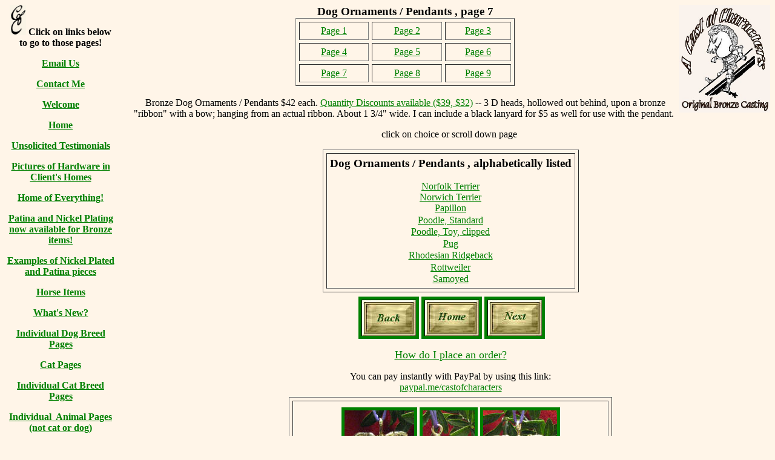

--- FILE ---
content_type: text/html
request_url: https://castofcharacters.com/ordogs7.htm
body_size: 4900
content:
<html

<head>

<head>
<meta http-equiv="Content-Type" content="text/html; charset=windows-1252">
<meta name="description" content="cast bronze cabinet hardware, bronze finger pulls, bronze kitchen hardware, knob alternatives, bronze cabinet pulls">
<meta name="keywords" content="dog finger pulls, Afghan Hound, Airedale Terrier, Boston Terrier, Dog Paw, Dog Paws, Front Dog Paw, Hind Dog Paw, Great Dane, Irish Wolfhound"><title>
Dog ornaments, page 7</title>
<style fprolloverstyle>A:hover {color: #3399FF}
</style>
<meta name="Microsoft Border" content="l">
</head>

<body stylesrc="abulldog.htm" bgcolor="#FFF5E8" text="#000000" link="#008000" vlink="#008080" alink="#00FF00"><!--msnavigation--><table dir="ltr" border="0" cellpadding="0" cellspacing="0" width="100%"><tr><td valign="top" width="1%">
<p align="center"><font face="Arial, Helvetica"><b><font face="Comic Sans MS">
<img src="http://www.castofcharacters.com/images/cofclogoc.jpg" width="27" height="50" border="0">
</font></b></font><b><font face="Verdana">Click on links below to go to those 
pages!</font></b></p>
<font face="Arial, Helvetica">
<p align="center"><b><font face="Verdana">
<a href="mailto:sculptor@castofcharacters.com">Email Us</a></font></b></p>
</font>
<font face="Verdana">
<p align="center"><b><a href="contact.htm">Contact Me</a></b></p>
</font>
<font face="Arial, Helvetica">
<p align="center"><b>
<font face="Verdana"><a href="index.html">Welcome</a></font></b></p>
<p align="center"><b>
<font face="Verdana"><a href="enter1.htm">Home</a></font></b></p>
</font><font face="Verdana">
<p align="center"><b>
<a href="unsolicitedtests.htm">Unsolicited 
Testimonials</a></b></p>
<p align="center"><b><a href="hardwarepics.htm">Pictures of Hardware in Client's Homes</a></b></p>
<p align="center"><b><a href="homeofc.htm">Home 
of Everything!</a></b></p>
<p align="center"><b><a href="order1.htm">Patina 
and Nickel Plating now available for Bronze items!</a></b></p>
<p align="center"><b>
<a href="nickleplatedexamples.htm">Examples of 
Nickel Plated and Patina pieces</a></b></p>
<p align="center"><b><a href="horse.htm">Horse 
Items</a></b></p>
</font><font face="Arial, Helvetica">
<p align="center"><b>
<font face="Verdana"><a href="whatsnew.htm">What's New?</a></font></b></p>
<p align="center"><b><font face="Verdana">
<a href="breedsp1.htm">Individual Dog Breed 
Pages</a></font></b></p>
</font>
<p align="center"><b><font face="Verdana">
<a href="catds.htm">Cat Pages</a></font></b></p>
<p align="center"><font face="Arial, Helvetica"><b><font face="Verdana">
<a href="catbreedsp1.htm">Individual Cat Breed 
Pages</a> </font></b></font></p>
<p align="center"><font face="Arial, Helvetica"><b><font face="Verdana">
<a href="http://www.castofcharacters.com/wildones.htm">Individual&nbsp; Animal Pages</a></font></b></font><b><font face="Verdana">
<a href="wildones.htm">(not cat or dog)</a></font></b></p>
<p align="center"><b><font face="Verdana">
<a href="mythical.htm">Individual Mythical 
Animal Pages</a></font></b></p>
<font face="Verdana">
<p align="center"><b><a href="http://www.castofcharacters.com/trrycard.htm">
<img src="http://www.castofcharacters.com/newpics/trrycrdt.jpg" border="0" width="100" height="74"></a></b></p>
</font><font face="Arial, Helvetica">
<p align="center"><b>
<font face="Verdana"><a href="trrycard.htm">Link to Terry's Beautiful hand painted cards</a></font></b></p>
</font><font face="Verdana">
<p align="center"><b><a href="ordogs1.htm">Dog 
Ornaments / Pendants </a></b></p>
<p align="center"><b><a href="oranima1.htm">Animal Ornaments / Pendants </a></b></p>
<p align="center"><b><a href="pdogs1.htm">Dog 
Pendants</a></b></p>
<p align="center"><b><a href="panima1.htm">Animal Pendants</a></b></p>
<p align="center"><b><a href="cdogs1.htm">Pet 
Pendants, with or without Clickers</a></b></p>
<p align="center"><b><a href="smile.htm">SMILE 
project</a></b></p>
</font><font face="Arial, Helvetica">
<p align="center"><b>
<font face="Verdana"><a href="dghwrlst.htm">Pet Hardware List</a></font></b></p>
<p align="center"><b><font face="Verdana">
<a href="anhwrlst.htm">Animal Hardware List</a></font></b></p>
</font><font face="Verdana">
<p align="center"><b><a href="homeofchnt.htm">Fox Hunt Hardware</a></b></p>
<p align="center"><b><a href="foxhnumbers.htm">Fox House Numbers</a></b></p>
<p align="center"><b><a href="hunters.htm">HUMAN 
themed Fox Hunters!</a></b></p>
<p align="center"><b><a href="huntbuttons.htm">NEW! Fox Hunt (and Dog and Misc.) Bronze Buttons</a></b></p>
</font><font face="Arial, Helvetica">
<p align="center"><b><font face="Verdana">
<a href="botpages.htm">Individual Plant Items</a></font></b></p>
</font><font face="Verdana">
<p align="center"><b><a href="bkdogs1.htm">Dog 
Bookmarks</a></b></p>
<p align="center"><b><a href="bkanima1.htm">Other Animal Bookmarks</a></b></p>
</font><font face="Arial, Helvetica">
<p align="center"><b>
<font face="Verdana"><a href="lostwax.htm">Lost Wax Casting</a></font></b></p>
</font>
<p align="center"><font face="Arial, Helvetica"><b>
<font face="Verdana">
<a href="dogpulls.htm">Horizontal </a> </font></b></font><b>
<font face="Verdana"><a href="dogpulls.htm">Pet 
(mostly dog) Pulls</a></font></b></p>
<font face="Arial, Helvetica">
<p align="center"><b>
<font face="Verdana"><a href="vpullsdg.htm">Vertical Dog Pulls</a></font></b></p>
</font>
<p align="center"><b><font face="Verdana">
<a href="fddogs1.htm">Deluxe Dog Finger Pulls!</a></font></b></p>
<p align="center"><font size="3" face="Verdana"><b>
<a href="dogbone.htm#hndboneh">Dog Bone Handles</a></b></font></p>
<font face="Arial, Helvetica">
<p align="center"><b>
<font face="Verdana"><a href="fpdogs1.htm">Dog Finger Pulls</a></font></b></p>
</font><font face="Verdana">
<p align="center"><b><a href="ldogs1.htm">Letter 
Openers</a> (mostly Dog) </b></p>
<p align="center"><b><a href="bodogs1.htm">Dog 
Bottle Openers</a></b></p>
<p align="center"><b><a href="wbonewdogs1.htm">Dog Wall Mounted Bottle Openers</a></b></p>
</font>
<p align="center"><b><font face="Verdana">
<a href="nrdogs1.htm">Dog Napkin Rings</a></font></b></p>
<p align="center"><b><font face="Verdana">
<a href="srdogs1.htm">(Mostly) Dog Scarf Rings</a></font></b></p>
<p align="center"><font face="Verdana"><b>
<a href="sdkdogs1.htm">Solo Door Knockers 
(mostly Dog and Cat)</a></b></font></p>
<p align="center"><b><font face="Verdana">
<a href="ddkdogs1.htm">Dog Duet Door Knockers</a>
</font></b></p>
<p align="center"><b><font face="Verdana">
<a href="ldkanima1.htm">LARGE Door Knockers</a></font></b></p>
<p align="center"><font face="Verdana"><b>
<a href="lhhanima1.htm">LARGE Animal J&nbsp; Hooks</a></b></font></p>
<p align="center"><b><font face="Verdana">
<a href="ddkanima1.htm">Animal Duet Door 
Knockers</a></font></b></p>
<p align="center"><b><font face="Verdana">
<a href="dkdogs1.htm">Dog Small Door Knockers / 
Cabinet Pulls</a></font></b></p>
<p align="center"><b><font face="Verdana">
<a href="bdogs1.htm">Dog Breed&nbsp; Towel or Curtain 
Rods</a></font></b></p>
<p align="center"><b><font face="Verdana">
<a href="trdogs1.htm">Dog Towel Rings</a></font></b></p>
<p align="center"><b><font face="Verdana">
<a href="ltranima1.htm">LARGE Animal Towel Rings</a></font></b></p>
<p align="center"><a href="tpdogs1.htm"><b>
<font face="Verdana">Dog Toilet Paper and 
Paper Towel Holders</font></b></a></p>
<p align="center"><b>
<font face="Verdana"><a href="hhdogs1.htm">Dog J Hooks</a></font></b></p>
<font face="Arial, Helvetica">
<p align="center"><b>
<font face="Verdana"><a href="doghook1.htm">Dog Hooks</a></font></b></p>
</font>
<p align="center"><b><font face="Verdana">
<a href="catds.htm">Cat items</a></font></b></p>
<p align="center"><b><font face="Verdana">
<a href="fdcat1.htm">Cat Deluxe! Finger Pulls</a></font></b></p>
<p align="center"><b><font face="Verdana">
<a href="nrcat1.htm">Cat Napkin Rings</a></font></b></p>
<p align="center"><b><font face="Verdana">
<a href="dkcat1.htm">Cat Door Knockers</a></font></b></p>
<font face="Arial, Helvetica">
<p align="center"><b>
<font face="Verdana"><a href="cathook1.htm">Cat Hooks</a></font></b></p>
<p align="center"><b><font face="Verdana">
<a href="petjwlry.htm">Pet&nbsp; Jewelry</a></font></b></p>
<p align="center"><b><font face="Verdana">
<a href="horse.htm">Horse head items (clickers, 
etc.)</a></font></b></p>
</font><font face="Verdana">
<p align="center"><b><a href="horse.htm">Horse 
Items</a></b></p>
</font><font face="Arial, Helvetica">
<p align="center"><b><font face="Verdana">
<a href="hhorse1.htm">Horizontal Horse Pulls</a></font></b></p>
<p align="center"><b><font face="Verdana">
<a href="vhorse1.htm">Vertical Horse Pulls</a></font></b></p>
</font>
<p align="center"><b><font face="Verdana">
<a href="horseicl.htm">Icelandic Horse items</a></font></b></p>
<font face="Arial, Helvetica">
<p align="center"><b><font face="Verdana">
<a href="horsehk1.htm">Horse Hooks &amp; Plaques</a></font></b></p>
<p align="center"><b><font face="Verdana">&nbsp;<a href="hpulls1.htm">Horizontal 
Animal Pulls</a></font></b></p>
<p align="center"><b>
<font face="Verdana"><a href="hseapul1.htm">Horizontal Sea Pulls</a></font></b></p>
<p align="center"><b>
<font face="Verdana"><a href="vpulls1.htm">Vertical Animal Pulls</a></font></b></p>
<p align="center"><b>
<font face="Verdana"><a href="fpulls1.htm">Finger Pulls</a></font></b></p>
</font>
<p align="center"><b><font face="Verdana">
<a href="fdanim1.htm">Animal Head Deluxe! Finger 
Pulls</a></font></b></p>
<p align="center"><b><font face="Verdana">
<a href="lanima1.htm">Animal Letter Openers</a>
</font></b></p>
<p align="center"><b><font face="Verdana">
<a href="boanima1.htm">Animal Bottle Openers</a></font></b></p>
<p align="center"><b><font face="Verdana">
<a href="wbonewanima1.htm">Animal Wall Mounted 
Bottle Openers</a></font></b></p>
<p align="center"><b><font face="Verdana">
<a href="sranima1.htm">Animal Scarf Rings</a>
</font></b></p>
<p align="center"><b><font face="Verdana">
<a href="nranim1.htm">Wildlife Animal Napkin 
Rings</a></font></b></p>
<p align="center"><b><font face="Verdana">
<a href="ddkanima1.htm">Animal Duet Door 
Knockers</a> </font></b></p>
<p align="center"><b><font face="Verdana">
<a href="dkanima1.htm">Wildlife Animal Small 
Door Knockers</a></font></b></p>
<p align="center"><b><font face="Verdana">
<a href="hhanima1.htm">Wild Animal J Hooks</a></font></b></p>
<font face="Arial, Helvetica">
<p align="center"><b>
<font face="Verdana"><a href="hooks1.htm">Wild Animal Hooks</a></font></b></p>
</font><font face="Verdana">
<p align="center"><b><a href="banima1.htm">Animal Towel and Curtain Rods</a></b></p>
<p align="center"><b><a href="tranima1.htm">Animal Towel Rings</a></b></p>
<p align="center"><b><a href="tpanima1.htm">Animal Toilet 
Paper and Paper Towel Holders</a></b></p>
</font>
<p align="center"><b><font face="Verdana">
<a href="ftanima1.htm">Animal Feet</a></font></b></p>
<p align="center"><b><font face="Verdana">
<a href="hkmyth1.htm">Mythical Animal Hooks</a></font></b></p>
<font face="Arial, Helvetica">
<p align="center"><b>
<font face="Verdana"><a href="hkmusic1.htm">Early Music Hooks</a></font></b></p>
<p align="center"><b>
<font face="Verdana"><a href="hnumbers.htm">House Numbers</a></font></b></p>
<p align="center"><b>
<font face="Verdana"><a href="ovpulls.htm">Oval Botanical Pulls</a></font></b></p>
<p align="center"><b>
<font face="Verdana"><a href="nbpulls.htm">Narrow Botanical Pulls</a></font></b></p>
<p align="center"><b>
<font face="Verdana"><a href="srpulls.htm">Small Round Botanical Pulls</a></font></b></p>
</font><font face="Verdana">
<p align="center"><b><a href="ddkbotanical.htm">Botanical Duet Door Knockers</a></b></p>
</font><font face="Arial, Helvetica">
<p align="center"><b>
<font face="Verdana"><a href="bhooks.htm">Botanical Hooks</a></font></b></p>
<p align="center"><b>
<font face="Verdana"><a href="order1.htm">Discount List</a></font></b></p>
<p align="center"><b>
<font face="Verdana"><a href="fourpaw.htm">Four Paw Drive</a></font></b></p>
<p align="center"><b>
<font face="Verdana"><a href="faq.htm">FAQ</a></font></b></p>
<p align="center"><b><font face="Verdana">
<a href="prntord1.htm">Printable Order Form</a></font></b></p>
<p align="center"><b>
<font face="Verdana"><a href="faq.htm#Howorder?">Ordering Information</a></font></b></p>
<p align="center"><b>
<font face="Verdana"><a href="links.htm">Links</a></font></b></p>
</font>
<p align="center"><b><font face="Verdana">
<a href="linkmine.htm">Link to my site</a></font></b></p>
<p align="center"><b><font face="Verdana">You can</font><font size="3" color="#000000" face="Verdana"> 
pay instantly with PayPal by using </font><font face="Verdana">this link: </font>
<font size="3" face="Verdana"><a href="https://www.paypal.me/castofcharacters">paypal.me/castofcharacters</a></font></b></p>
<font face="Arial, Helvetica">
<p align="center"><b><font face="Verdana">
<a href="mailto:sculptor@castofcharacters.com">Email Us</a></font></b></p>
</font>
<p>&nbsp;</p>

</td><td valign="top" width="24"></td><!--msnavigation--><td valign="top">

<h3><img border="0" src="images/whtknttest6b.jpg" width="150" height="178" align="right" hspace="0"><center><font face="Comic Sans MS">&nbsp;Dog Ornaments /  Pendants , page 7&nbsp;</font><table border="1" width="362" cellspacing="5" cellpadding="5">
    <tr>
      <td width="61">
        <p align="center"><font face="Comic Sans MS"><a href="ordogs1.htm">Page 
        1</a></font></td>
      <td width="56">
        <p align="center"><font face="Comic Sans MS"><a href="ordogs2.htm">Page 
        2</a></font></td>
      <td width="49">
        <p align="center"><font face="Comic Sans MS"><a href="ordogs3.htm">Page 
        3</a></font></td>
    </tr>
    <tr>
      <td width="61">
        <p align="center"><font face="Comic Sans MS"><a href="ordogs4.htm">Page 
        4</a></font></td>
      <td width="61">
        <p align="center">
        <font face="Comic Sans MS"><a href="ordogs5.htm">Page 5</a></font></td>
      <td width="56">
        <p align="center">
        <font face="Comic Sans MS"><a href="ordogs6.htm">Page 6</a></font></td>
    </tr>
    <tr>
      <td width="49">
        <p align="center">
        <font face="Comic Sans MS"><a href="ordogs7.htm">Page 7</a></font></td>
      <td width="55">
        <p align="center">
        <font face="Comic Sans MS"><a href="ordogs8.htm">Page </a></font>
        <a href="ordogs8.htm"><font face="Comic Sans MS">8</font></a></td>
      <td width="49">
        <p align="center">
        <font face="Comic Sans MS"><a href="ordogs9.htm">Page 9</a></font></td>
    </tr>
    </table>
  </center>
</h3>

<p align="center"><font face="Comic Sans MS">Bronze Dog Ornaments / Pendants $42 
each. <a href="order1.htm#pendantdiscount">Quantity Discounts available ($39, 
$32)</a><b> -- </b>3 D 
heads, hollowed out behind, upon a bronze &quot;ribbon&quot; with a bow; hanging from an 
actual ribbon. About 1 3/4" wide.  I can include a black lanyard for $5 as well for use with the pendant.&nbsp; </font>
</p>
              <p align="center"> <font face="Comic Sans MS">click on
              choice or scroll down page&nbsp;</font></p>
<div align="center">
  <center>
  <table border="1" cellspacing="5" cellpadding="5">
    <tr>
      <td>
              <h3 align="center"><font face="Comic Sans MS">
              <a name="ornamentlist">Dog Ornaments /  Pendants ,
              alphabetically listed</a></font></h3>
        <p align="center">
        <font face="Comic Sans MS"><a href="#ornorfolk">Norfolk Terrier</a></font><br>
        <font face="Comic Sans MS"><a href="#ornowich">Norwich Terrier</a></font><br>
        <font face="Comic Sans MS"><a href="#orpapillon">Papillon</a></font><br>
      <font face="Comic Sans MS">
            <a href="#orpoodlest">Poodle, Standard</a></font><font face="Comic Sans MS" size="4"><font face="Comic Sans MS"><br>
        </font>
          </font>
      <font face="Comic Sans MS">
        <a href="#orpoodletoy">Poodle, Toy, clipped</a><br>
            <a href="#orpug">Pug</a></font><font face="Comic Sans MS" size="4"><font face="Comic Sans MS"><br>
        </font>
          </font>
        <font face="Comic Sans MS"><a href="#orrhoddy">Rhodesian Ridgeback</a><br>
            <a href=#orrottie">Rottweiler</a></font><font face="Comic Sans MS" size="4"><br>
        </font>
        <font face="Comic Sans MS"><a href="#orsamoyed">Samoyed</a></font></p>
              </p>
      </td>
    </tr>
  </table>
  </center>
</div>

<div align="center">
  <center><table cellPadding="5" height="83" width="278">
    <tr>
      <td align="middle" noWrap vAlign="top" width="345"><p align="center">
      <font face="Comic Sans MS">&nbsp;<a href="javascript:history.go(-1)"><img border="5" src="newpics/buttnbk.jpg" width="90" height="60"></a> <a href="enter1.htm">
      <img border="5" src="newpics/buttnhm.jpg" alt="home" width="90" height="60"></a>
      <a href="ordogs8.htm"><img border="5" src="newpics/buttnnx.jpg" width="90" height="60"></a></font></td>
    </tr>
    <tr>
      <td align="middle" noWrap vAlign="top" width="345">
        <p align="center"><font size="4" face="Comic Sans MS"><a href="faq.htm#Howorder">How
        do I place an order?</a></font><p align="center"><font face="Comic Sans MS">You can</font><font color="#000000" size="3" face="Comic Sans MS"> 
pay instantly with PayPal by using </font><font face="Comic Sans MS">this link:
        </font><font face="Comic Sans MS" size="3">
        <a href="https://www.paypal.me/castofcharacters">paypal.me/castofcharacters</a></font></td>
    </tr>
</table></center>
</div>
         
<div align="center">
  <center>
         
<table cellspacing="5" cellpadding="10" border="1" width="534">
  <tbody>
    <tr>
      <td width="530" align="center">
             
        <a href="ordogs/ornorfolk.jpg" name="ornorfolk">
             
        <img border="5" src="ordogs/ornorfolks.jpg" alt="Norfolk Terrier Ornament" xthumbnail-orig-image="ordogs/ornorfolk.jpg" width="115" height="150"></a>
        <a href="ordogs/ornorfolkd.jpg">
        <img border="5" src="ordogs/ornorfolkds.jpg" alt="Norfolk Terrier Ornament, side view" xthumbnail-orig-image="ordogs/ornorfolkd.jpg" width="86" height="150"></a>
        <a href="ordogs/ornorfolkb.jpg">
        <img border="5" src="ordogs/ornorfolkbs.jpg" alt="Norfolk Terrier Ornament, back view" xthumbnail-orig-image="ordogs/ornorfolkb.jpg" width="122" height="150"></a><p>
        <font size="2" face="Comic Sans MS">
        Click on pictures to enlarge them.)</font><br>                     
             
        <font face="Comic Sans MS">Norfolk Terrier</font><br>
        
        <a href="#ornamentlist">(Ornament / Pendant list)</a></td>
    </tr>
    <tr>
      <td width="530" align="center">
             
        <a href="ordogs/ornorwich.jpg" name="ornowich">
             
        <img border="5" src="ordogs/ornorwichs.jpg" alt="Norwich Terrier Ornament" xthumbnail-orig-image="ordogs/ornorwich.jpg" width="119" height="150"></a>
        <a href="ordogs/ornorwichd.jpg">
        <img border="5" src="ordogs/ornorwichds.jpg" alt="Norwich Terrier Ornament, side view" xthumbnail-orig-image="ordogs/ornorwichd.jpg" width="82" height="150"></a>
        <a href="ordogs/ornorwichb.jpg">
        <img border="5" src="ordogs/ornorwichbs.jpg" alt="Norwich Terrier Ornament, back view" xthumbnail-orig-image="ordogs/ornorwichb.jpg" width="112" height="150"></a><p>
        <font size="2" face="Comic Sans MS">
      (Click on pictures to enlarge them.)</font><br>                     
             
        <font face="Comic Sans MS">Norwich Terrier</font><br>
        
        <a href="#ornamentlist">(Ornament / Pendant list)</a></td>
    </tr>
    <tr>
      <td width="530" align="center">
             
        <a href="ordogs/orpap.jpg" name="orpapillon">
        <img border="5" src="ordogs/orpaps.jpg" alt="Papillon Ornament" xthumbnail-orig-image="ordogs/orpap.jpg" width="106" height="150"></a>
        <a href="ordogs/orpapd.jpg">
        <img border="5" src="ordogs/orpapds.jpg" alt="Papillon Ornament, side view" xthumbnail-orig-image="ordogs/orpapd.jpg" width="76" height="150"></a>
        <a href="ordogs/orpapb.jpg">
        <img border="5" src="ordogs/orpapbs.jpg" alt="Papillon Ornament, back view" xthumbnail-orig-image="ordogs/orpapb.jpg" width="104" height="150"></a><p>
             
        <font size="2" face="Comic Sans MS">
      (Click on pictures to enlarge them.)</font><br>                     
             
        
             
        <font face="Comic Sans MS">Papillon</font><br>
        
        <a href="#ornamentlist">(Ornament / Pendant list)</a></td>
    </tr>
    <tr>
      <td width="530" align="center">
             
        <a href="ordogs/orpoodst.jpg" name="orpoodlest">
        <img border="5" src="ordogs/orpoodsts.jpg" alt="Poodle Ornament" xthumbnail-orig-image="ordogs/orpoodst.jpg" width="101" height="150"></a>
        <a href="ordogs/orpoodstd.jpg">
        <img border="5" src="ordogs/orpoodstds.jpg" alt="Poodle Ornament, side view" xthumbnail-orig-image="ordogs/orpoodstd.jpg" width="90" height="150"></a>
        <a href="ordogs/orpoodstb.jpg">
        <img border="5" src="ordogs/orpoodstbs.jpg" alt="Poodle Ornament, back view" xthumbnail-orig-image="ordogs/orpoodstb.jpg" width="105" height="150"></a><p>
        <font size="2" face="Comic Sans MS">
      (Click on pictures to enlarge them.)</font><br>                     
             
        <font face="Comic Sans MS">Poodle, Standard</font><br>
        
        <a href="#ornamentlist">(Ornament / Pendant list)</a></td>
    </tr>
    <tr>
      <td width="530" align="center">
             
      <a href="ordogs/orpoodletoy.jpg" name="orpoodletoy">
      <img border="5" src="ordogs/orpoodletoys.jpg" alt="Poodle, Toy, clipped, Ornament" xthumbnail-orig-image="ordogs/orpoodletoy.jpg" width="122" height="150"></a>
      <a href="ordogs/orpoodletoyd.jpg">
      <img border="5" src="ordogs/orpoodletoyds.jpg" alt="Poodle, Toy, clipped, Ornament, side view" xthumbnail-orig-image="ordogs/orpoodletoyd.jpg" width="84" height="150"></a>
      <a href="ordogs/orpoodletoyb.jpg">
      <img border="5" src="ordogs/orpoodletoybs.jpg" alt="Poodle, Toy, clipped, Ornament, back view" xthumbnail-orig-image="ordogs/orpoodletoyb.jpg" width="125" height="150"></a><p>
        <font size="2" face="Comic Sans MS">
      (Click on pictures to enlarge them.)</font><br>                     
             
        <font face="Comic Sans MS">Poodle, Toy, clipped</font><br>
        
        <a href="#ornamentlist">(Ornament / Pendant list)</a></td>
    </tr>
    <tr>
      <td width="530" align="center">
             
        <a href="ordogs/orpug.jpg" name="orpug">
        <img border="5" src="ordogs/orpugs.jpg" alt="Pug Ornament" xthumbnail-orig-image="ordogs/orpug.jpg" width="115" height="150"></a>
        <a href="ordogs/orpugd.jpg">
        <img border="5" src="ordogs/orpugds.jpg" alt="Pug Ornament, side view" xthumbnail-orig-image="ordogs/orpugd.jpg" width="67" height="150"></a>
        <a href="ordogs/orpugb.jpg">
        <img border="5" src="ordogs/orpugbs.jpg" alt="Pug Ornament, back view" xthumbnail-orig-image="ordogs/orpugb.jpg" width="108" height="150"></a><p align="center"><font size="2" face="Comic Sans MS">
      (Click on pictures to enlarge them.)</font><br>                     
        <font face="Comic Sans MS">Pug</font><br>
        <a href="#ornamentlist">(Ornament / Pendant list)</a></td>
    </tr>
    <tr>
      <td width="530" align="center">
             
        <a href="ordogs/orrhodesian.jpg" name="orrhoddy">
        <img border="5" src="ordogs/orrhodesians.jpg" alt="Rhodesian Ridgeback Ornament" xthumbnail-orig-image="ordogs/orrhodesian.jpg" width="114" height="150"></a>
        <a href="ordogs/orrhodesiand.jpg">
        <img border="5" src="ordogs/orrhodesiands.jpg" alt="Rhodesian Ridgeback Ornament, side view" xthumbnail-orig-image="ordogs/orrhodesiand.jpg" width="105" height="150"></a>
        <a href="ordogs/orrhodesianb.jpg">
        <img border="5" src="ordogs/orrhodesianbs.jpg" alt="Rhodesian Ridgeback Ornament, back view" xthumbnail-orig-image="ordogs/orrhodesianb.jpg" width="107" height="150"></a><p>
        <font size="2" face="Comic Sans MS">
      (Click on pictures to enlarge them.)</font><br>
        <font face="Comic Sans MS">
        Rhodesian Ridgeback</font><br>
        <a href="#ornamentlist">(Ornament / Pendant list)</a></td>
    </tr>
    <tr>
      <td width="530" align="center">
             
        <a href="ordogs/orrott.jpg" name="orrottie">
        <img border="5" src="ordogs/orrotts.jpg" alt="Rottweiler Ornament" xthumbnail-orig-image="ordogs/orrott.jpg" width="104" height="150"></a>
        <a href="ordogs/orrottd.jpg">
        <img border="5" src="ordogs/orrottds.jpg" alt="Rottweiler Ornament, side view" xthumbnail-orig-image="ordogs/orrottd.jpg" width="85" height="150"></a>
        <a href="ordogs/orrottb.jpg">
        <img border="5" src="ordogs/orrottbs.jpg" alt="Rottweiler Ornament, back view" xthumbnail-orig-image="ordogs/orrottb.jpg" width="130" height="150"></a><p>
        <font size="2" face="Comic Sans MS">
      (Click on pictures to enlarge them.)</font><br>                     
             
        <font face="Comic Sans MS">Rottweiler</font><br>
        <a href="#ornamentlist">(Ornament / Pendant list)</a></td>
    </tr>
    <tr>
      <td width="530" align="center">
             
        <a href="ordogs/orsamoyed.jpg" name="orsamoyed">
             
        <img border="5" src="ordogs/orsamoyeds.jpg" alt="Samoyed Ornament" xthumbnail-orig-image="ordogs/orsamoyed.jpg" width="112" height="150"></a>
        <a href="ordogs/orsamoyedd.jpg">
        <img border="5" src="ordogs/orsamoyedds.jpg" alt="Samoyed Ornament, side view" xthumbnail-orig-image="ordogs/orsamoyedd.jpg" width="90" height="150"></a>
        <a href="ordogs/orsamoyedb.jpg">
        <img border="5" src="ordogs/orsamoyedbs.jpg" alt="Samoyed Ornament, back veiw" xthumbnail-orig-image="ordogs/orsamoyedb.jpg" width="103" height="150"></a><p>
        <font size="2" face="Comic Sans MS">
        Click on pictures to enlarge them.)</font><br>                     
             
        <font face="Comic Sans MS">Samoyed</font><br>
        
        <a href="#ornamentlist">(Ornament / Pendant list)</a></td>
    </tr>
    <tr>
         
<center>
    </tr>
  </tbody>
</table></center>
</div>
<div align="center">
  <center>
<table cellPadding="5" height="83" width="355" style="border-collapse: collapse" bordercolor="#111111" cellspacing="0">
  <tbody>
    <tr>
      <td align="middle" noWrap vAlign="top" width="339"><p align="center">
      <font face="Comic Sans MS">&nbsp;<a href="javascript:history.go(-1)"><img border="5" src="newpics/buttnbk.jpg" width="90" height="60"></a> <a href="enter1.htm">
      <img border="5" src="newpics/buttnhm.jpg" alt="home" width="90" height="60"></a>
      <a href="ordogs8.htm"><img border="5" src="newpics/buttnnx.jpg" width="90" height="60"></a></font></td>
    </tr>
  </tbody>
</table>
  </center>
</div>
</center>

<p align="center"><font face="Comic Sans MS">Bronze Dog Ornaments / Pendants $42 
each. <a href="order1.htm#pendantdiscount">Quantity Discounts available ($39, 
$32)</a><b>-- </b>3 D 
heads, hollowed out behind, upon a bronze &quot;ribbon&quot; with a bow; hanging from an 
actual ribbon. About 1 3/4" wide.  I can include a black lanyard for $5 as well for use with the pendant.&nbsp; </font>
</p>
<p align="center"><font size="4" face="Comic Sans MS"><a href="faq.htm#Howorder">How do I
place an order?</a></font></p>
<p align="center"><font face="Comic Sans MS">You can</font><font color="#000000" size="3" face="Comic Sans MS"> 
pay instantly with PayPal by using </font><font face="Comic Sans MS">this link:
</font><font face="Comic Sans MS" size="3"><a href="https://www.paypal.me/castofcharacters">
paypal.me/castofcharacters</a></font></p>
<p align="center"><font face="Comic Sans MS">Dimensions given (height x width x depth) are approximate.&nbsp;&nbsp;</font></p>

</font></font>
<p align="center"><font face="Comic Sans MS">(Click on pictures to enlarge them, but they will enlarge only
slightly&nbsp;</font></p>
<p align="center"> <font face="Comic Sans MS">as these are small pieces.)</font></p>
<p align="center"><font face="Comic Sans MS">To place an order, check our <a href="faq.htm#Howorder">information</a>
&nbsp;</font></p>
         
<p align="center">
<font face="Comic Sans MS">or you can email us at <a href="mailto:sculptor@castofcharacters.com">sculptor@castofcharacters.com</a>
&nbsp;</font></p>
         
<p align="center"><font face="Comic Sans MS">or call us toll free at 1-888-495-1090</font></p>
         
<p align="center"><font face="Comic Sans MS">Copyright © 2017&nbsp; Mary Ann Dabritz</font></td></tr></table><!--msnavigation--></td></tr><!--msnavigation--></table><!-- WiredMinds eMetrics tracking with Enterprise Edition V5.4 START -->
<script type='text/javascript' src='https://count.carrierzone.com/app/count_server/count.js'></script>
<script type='text/javascript'><!--
wm_custnum='9b6d2e7ab0e51923';
wm_page_name='ordogs7.htm';
wm_group_name='/services/webpages/c/a/castofcharacters.com/public';
wm_campaign_key='campaign_id';
wm_track_alt='';
wiredminds.count();
// -->
</script>
<!-- WiredMinds eMetrics tracking with Enterprise Edition V5.4 END -->
</body></html>